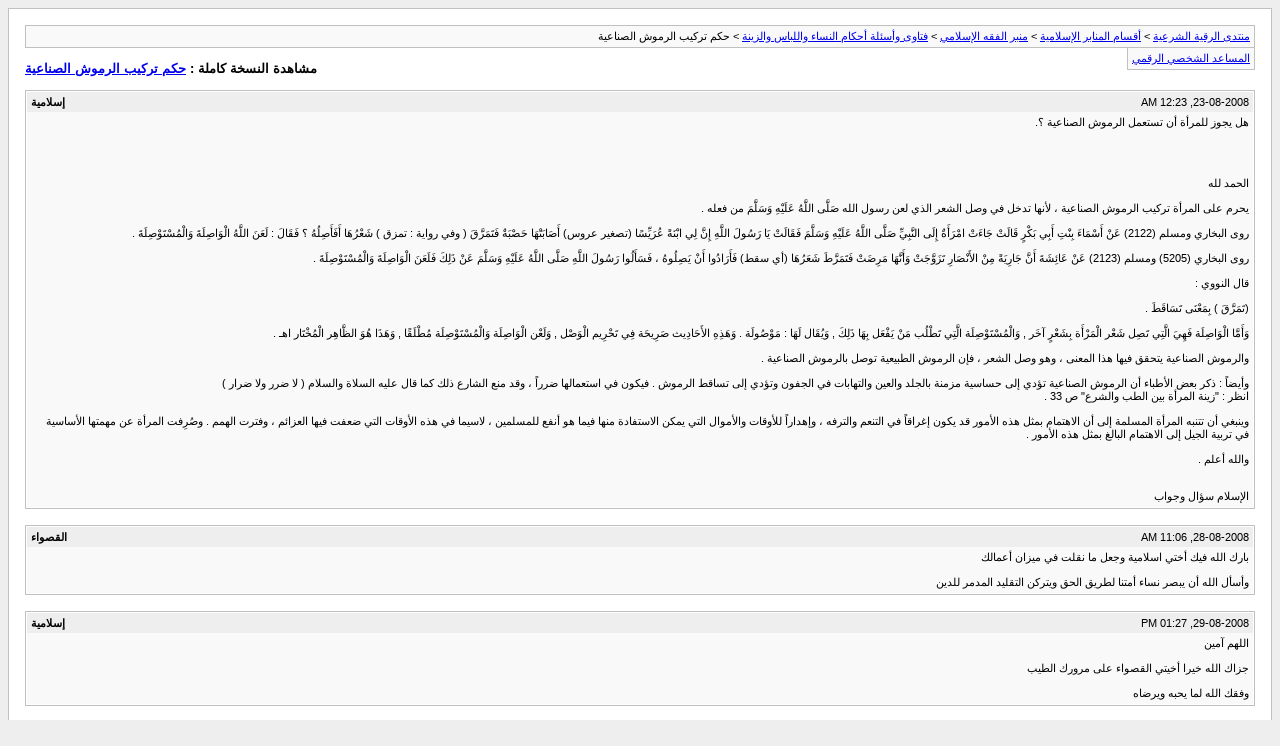

--- FILE ---
content_type: text/html; charset=windows-1256
request_url: https://ruqya.net/forum/archive/index.php/t-22355.html
body_size: 3691
content:
<!DOCTYPE html PUBLIC "-//W3C//DTD XHTML 1.0 Transitional//EN" "http://www.w3.org/TR/xhtml1/DTD/xhtml1-transitional.dtd">
<html xmlns="http://www.w3.org/1999/xhtml" dir="rtl" lang="ar">
<head>
	<meta http-equiv="Content-Type" content="text/html; charset=windows-1256" />
	<meta name="keywords" content=" حكم تركيب الرموش الصناعية, رقيه,سحر,مس,جن,شياطين,شعوذة,حسد,عين,قرآن,مرض,أمراض,روح,عفاريت,عفريت,شيطان" />
	<meta name="description" content="[الأرشيف]  حكم تركيب الرموش الصناعية فتاوى وأسئلة أحكام النساء واللباس والزينة" />
	
	<title> حكم تركيب الرموش الصناعية [الأرشيف]  - منتدى الرقية الشرعية</title>
	<link rel="stylesheet" type="text/css" href="https://ruqya.net/forum/archive/archive.css" />
</head>
<body>
<div class="pagebody">
<div id="navbar"><a href="https://ruqya.net/forum/archive/index.php">منتدى الرقية الشرعية</a> &gt; <a href="https://ruqya.net/forum/archive/index.php/f-137.html">أقسام المنابر الإسلامية</a> &gt; <a href="https://ruqya.net/forum/archive/index.php/f-67.html">منبر الفقه الإسلامي</a> &gt; <a href="https://ruqya.net/forum/archive/index.php/f-65.html">فتاوى وأسئلة أحكام النساء واللباس والزينة</a> &gt;  حكم تركيب الرموش الصناعية</div>
<hr />
<div class="pda"><a href="https://ruqya.net/forum/archive/index.php/t-22355.html?pda=1" rel="nofollow">المساعد الشخصي الرقمي</a></div>
<p class="largefont">مشاهدة النسخة كاملة : <a href="https://ruqya.net/forum/showthread.php?t=22355">حكم تركيب الرموش الصناعية</a></p>
<hr />

<div class="post"><div class="posttop"><div class="username">إسلامية</div><div class="date">23-08-2008, 12:23 AM</div></div><div class="posttext">هل يجوز للمرأة أن تستعمل الرموش الصناعية ؟. <br />
<br />
<br />
 <br />
<br />
الحمد لله <br />
 <br />
يحرم على المرأة تركيب الرموش الصناعية ، لأنها تدخل في وصل الشعر الذي لعن رسول الله صَلَّى اللَّهُ عَلَيْهِ وَسَلَّمَ من فعله . <br />
 <br />
روى البخاري ومسلم (2122) عَنْ أَسْمَاءَ بِنْتِ أَبِي بَكْرٍ قَالَتْ جَاءَتْ امْرَأَةٌ إِلَى النَّبِيِّ صَلَّى اللَّهُ عَلَيْهِ وَسَلَّمَ فَقَالَتْ يَا رَسُولَ اللَّهِ إِنَّ لِي ابْنَةً عُرَيِّسًا (تصغير عروس) أَصَابَتْهَا حَصْبَةٌ فَتَمَرَّقَ ( وفي رواية : تمزق ) شَعْرُهَا أَفَأَصِلُهُ ؟ فَقَالَ : لَعَنَ اللَّهُ الْوَاصِلَةَ وَالْمُسْتَوْصِلَةَ . <br />
 <br />
روى البخاري (5205) ومسلم (2123) عَنْ عَائِشَةَ أَنَّ جَارِيَةً مِنْ الأَنْصَارِ تَزَوَّجَتْ وَأَنَّهَا مَرِضَتْ فَتَمَرَّطَ شَعَرُهَا (أي سقط) فَأَرَادُوا أَنْ يَصِلُوهُ ، فَسَأَلُوا رَسُولَ اللَّهِ صَلَّى اللَّهُ عَلَيْهِ وَسَلَّمَ عَنْ ذَلِكَ فَلَعَنَ الْوَاصِلَةَ وَالْمُسْتَوْصِلَةَ . <br />
 <br />
قال النووي : <br />
 <br />
(تَمَرَّقَ ) بِمَعْنَى تَسَاقَطَ . <br />
 <br />
وَأَمَّا الْوَاصِلَة فَهِيَ الَّتِي تَصِل شَعْر الْمَرْأَة بِشَعْرٍ آخَر , وَالْمُسْتَوْصِلَة الَّتِي تَطْلُب مَنْ يَفْعَل بِهَا ذَلِكَ , وَيُقَال لَهَا : مَوْصُولَة . وَهَذِهِ الأَحَادِيث صَرِيحَة فِي تَحْرِيم الْوَصْل , وَلَعْن الْوَاصِلَة وَالْمُسْتَوْصِلَة مُطْلَقًا , وَهَذَا هُوَ الظَّاهِر الْمُخْتَار اهـ . <br />
 <br />
والرموش الصناعية يتحقق فيها هذا المعنى ، وهو وصل الشعر ، فإن الرموش الطبيعية توصل بالرموش الصناعية . <br />
 <br />
وأيضاً : ذكر بعض الأطباء أن الرموش الصناعية تؤدي إلى حساسية مزمنة بالجلد والعين والتهابات في الجفون وتؤدي إلى تساقط الرموش . فيكون في استعمالها ضرراً ، وقد منع الشارع ذلك كما قال عليه السلاة والسلام ( لا ضرر ولا ضرار ) <br />
انظر : &quot;زينة المرأة بين الطب والشرع&quot; ص 33 . <br />
 <br />
وينبغي أن تتنبه المرأة المسلمة إلى أن الاهتمام بمثل هذه الأمور قد يكون إغراقاً في التنعم والترفه ، وإهداراً للأوقات والأموال التي يمكن الاستفادة منها فيما هو أنفع للمسلمين ، لاسيما في هذه الأوقات التي ضعفت فيها العزائم ، وفترت الهمم . وصُرِفت المرأة عن مهمتها الأساسية في تربية الجيل إلى الاهتمام البالغ بمثل هذه الأمور . <br />
 <br />
والله أعلم .<br />
<br />
<br />
الإسلام سؤال وجواب</div></div><hr />


<div class="post"><div class="posttop"><div class="username">القصواء</div><div class="date">28-08-2008, 11:06 AM</div></div><div class="posttext">بارك الله فيك أختي اسلامية وجعل ما نقلت في ميزان أعمالك <br />
 <br />
وأسأل الله أن يبصر نساء أمتنا لطريق الحق ويتركن التقليد المدمر للدين</div></div><hr />


<div class="post"><div class="posttop"><div class="username">إسلامية</div><div class="date">29-08-2008, 01:27 PM</div></div><div class="posttext">اللهم آمين <br />
 <br />
جزاك الله خيرا أخيتي القصواء على مرورك الطيب <br />
 <br />
وفقك الله لما يحبه ويرضاه</div></div><hr />


<div class="post"><div class="posttop"><div class="username">العائده الى الله</div><div class="date">25-10-2008, 01:24 PM</div></div><div class="posttext">:006:<br />
 <br />
 <br />
:icon_sa1:...................أختي الكريمه <br />
 <br />
 <br />
اكيد انج تعانين مثل بعض النساء ان الرموشهم قصيره !:aa--:<br />
 <br />
انا بعلمج طريقه جذيه :gr--: انا جربتها من قبل اعلم اي وحده عنها <br />
 <br />
في محلات المكياج بتحد يد فرش للمكياج اخذي الفرشه الخاصه بالمسكره <br />
 <br />
وشتري زيت الخروع من العطار او من الجمعيا ت هذا الزيت متوفي عموماً<br />
 <br />
انا افضل انج اتحطينه قبل النوم حتى يعطي مفعول بسرعه .............<br />
 <br />
اغسلي وجهج بالماء الدافي وحطي الفرشاه في الزيت ومرريها على رموشج <br />
 <br />
مثل ما تستخدمين المسكره كل يوم المهم انج بتلاحضين الفرق بعنفسج بس بعد شهر <br />
 <br />
واذا ما فادج عندي طريقه ثانيه اوكي :icon_razz: جربي هذي وانشالله خير وخلي شعارج<br />
 <br />
:nono:لا الرموش التركيب</div></div><hr />


<div class="post"><div class="posttop"><div class="username">أسامي عابرة</div><div class="date">28-10-2008, 09:28 AM</div></div><div class="posttext">بسم الله الرحمن الرحيم <br />
<br />
السلام عليكم ورحمة الله وبركاته <br />
<br />
أحسنت  أحسن الله إليك أخيتي الفاضلة أسلامية <br />
<br />
  بارك الله فيك شكر الله لك هذا النقل الطيب نفع الله به وأثابك الأجر ورزقك الجنة  <br />
<br />
رفع الله قدرك  وأعلى نزلك <br />
<br />
تمنياتي لكم بوافر الصحة والسلامة والرضا والقبول من الله عز وجل <br />
<br />
في أمان الله وحفظه</div></div><hr />


<div class="post"><div class="posttop"><div class="username">إسلامية</div><div class="date">28-10-2008, 11:56 AM</div></div><div class="posttext">بارك الله فيك أختي العائدة إلى الله على مشاركتك اللطيفة ، وبفضل الله تعالى علينا لا نعاني من شيء ، والطبيعة هي الأفضل في كل شيء ، وأشكرك على هذه الوصفة الطبيعية  الذي سمعت بها سابقا ، لكني حقيقة لم أجربها ، واسأل الله تعالى أن يستفيد منها الجميع  .<br />
 <br />
وفقك الله لما يحبه ويرضاه</div></div><hr />


<div class="post"><div class="posttop"><div class="username">إسلامية</div><div class="date">28-10-2008, 11:58 AM</div></div><div class="posttext">بوركتِ أختي أم سلمى2 على طيب مرورك ومشاركتك</div></div><hr />


<div class="post"><div class="posttop"><div class="username">عبق الريحان</div><div class="date">25-11-2008, 12:16 PM</div></div><div class="posttext">بارك الله فيك حبيبتنا على الفتوى <br />
 <br />
واسمحي لي بتنبيه هام <br />
 <br />
ان زيت الخروع يتسبب بحول للعينين <br />
 <br />
لانه يعمل على ارتخاء الاعصاب <br />
 <br />
ارجو التبه لذلك <br />
 <br />
والحمدلله على انه احسن خلقنا</div></div><hr />


<div class="post"><div class="posttop"><div class="username">الهواجس</div><div class="date">22-02-2009, 01:04 PM</div></div><div class="posttext">.<br />
.<br />
.<br />
 <br />
 <br />
:( استغفرالله واتوب إليه<br />
لم أستخدمه ولستُ بحاجه اليه<br />
لكن رغبة في تجربة قادتني لشراء تلك الرموش<br />
وهي موجوده ولم استخدمها بعد <br />
جربت إحدى الرموش الصناعيه <br />
ولم اعرف الطريقه ف رميتها والاخرى احتفظ بها <br />
قرءت سابقاً هذه الفتوى وإحدى قريباتي اكدت انها <br />
سألت شيخ واجاز تركيب الرموش الصناعيه في الأفراح <br />
 <br />
شكراً عزيزتي إسلامية<br />
اسأل الله أن يرينا الحق حق ويرزقنا اتباعه<br />
ويرينا الباطل باجل ويرزقنا اجتنابه <br />
:)<br />
 <br />
.<br />
.<br />
.</div></div><hr />


<div class="post"><div class="posttop"><div class="username">إسلامية</div><div class="date">22-02-2009, 01:34 PM</div></div><div class="posttext">بارك الله فيكن</div></div><hr />


<div class="post"><div class="posttop"><div class="username">إسلامية</div><div class="date">09-10-2009, 11:00 PM</div></div><div class="posttext">المستشار: الدكتور / فالح بن محمد الصغير <br />
 <br />
 <br />
الحمد لله رب العالمين والصلاة والسلام على نبينا محمد وعلى آله وصحبه أجمعين وبعد:<br />
 <br />
 <br />
التغيير الذي لا يكون باقياً، كالكحل والخضاب، لا يدخل في النهي. والمنهي عنه هو أن يعمل في الجسد عملٌ يُغيِّر من خلقته تغييراً باقياً، كالوشم وتفليج الأسنان ووشرها، حكى هذا الضابط القرطبي في تفسيره (5/393) عند تفسير آية النساء (119).<br />
 <br />
 <br />
والتزين بالرموش الصناعية وإن كان ليس تغييراً باقياً إلا أن فيه شيئاً من التدليس، فلا أرى أن تلبسها المرأة، إلا لزوجها، والله أعلم، وصلى الله على نبينا محمد وعلى آله وصحبه وسلم.<br />
 <br />
 <br />
 <br />
أخوكم: أ. د. فالح بن محمد بن فالح الصغير<br />
الأستاذ بجامعة الإمام محمد بن سعود الإسلامية بالرياض</div></div><hr />


<div class="post"><div class="posttop"><div class="username">همس الاحاسيس</div><div class="date">10-10-2009, 12:17 AM</div></div><div class="posttext">بسم الله الرحمن الرحيم<br />
بارك الله فيكن اخواتي في الله <br />
وجزاكن عنا خير الجزاء<br />
ووفقكن لما يحب ويرضاه</div></div><hr />


<div class="post"><div class="posttop"><div class="username">إسلامية</div><div class="date">12-10-2009, 07:28 PM</div></div><div class="posttext">بسم الله الرحمن الرحيم<br />
<br />
بارك الله فيكن اخواتي في الله <br />
وجزاكن عنا خير الجزاء<br />
ووفقكن لما يحب ويرضاه<br />
 <br />
<br />
 <br />
 <br />
 <br />
وإياكم أختي الفاضلة ... بارك الله فيكِ</div></div><hr />


<div id="copyright">vBulletin&reg; v3.8.11, Copyright &copy;2000-2026</div>
</div>
<script defer src="https://static.cloudflareinsights.com/beacon.min.js/vcd15cbe7772f49c399c6a5babf22c1241717689176015" integrity="sha512-ZpsOmlRQV6y907TI0dKBHq9Md29nnaEIPlkf84rnaERnq6zvWvPUqr2ft8M1aS28oN72PdrCzSjY4U6VaAw1EQ==" data-cf-beacon='{"version":"2024.11.0","token":"cd838d56d2e34ef597aca9771cd271ac","r":1,"server_timing":{"name":{"cfCacheStatus":true,"cfEdge":true,"cfExtPri":true,"cfL4":true,"cfOrigin":true,"cfSpeedBrain":true},"location_startswith":null}}' crossorigin="anonymous"></script>
</body>
</html>